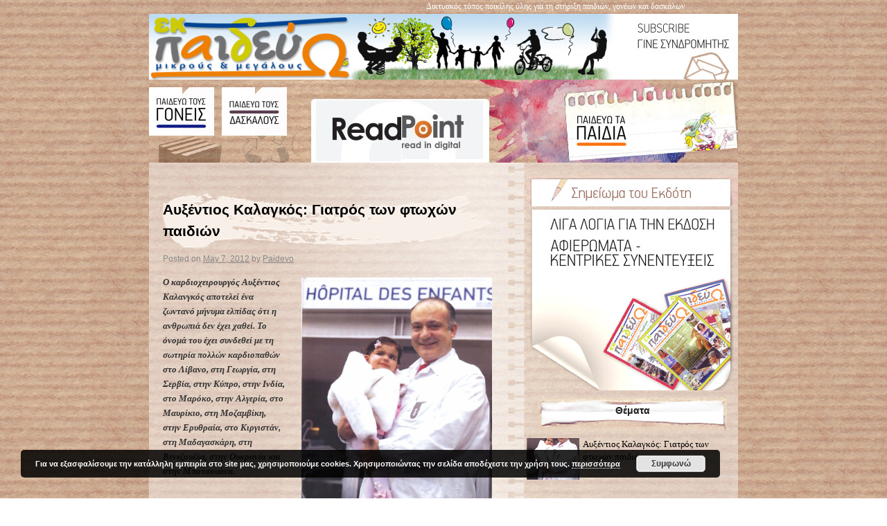

--- FILE ---
content_type: text/html; charset=UTF-8
request_url: https://www.paidevo.gr/?p=1877
body_size: 12608
content:
<!DOCTYPE html>
<html lang="en-US">
<head>
<meta charset="UTF-8" />
<title>Αυξέντιος Καλαγκός: Γιατρός των φτωχών παιδιών | paidevo.gr</title>

<link rel="stylesheet" href="https://www.paidevo.gr/wp-content/themes/Paidevo/style.css" type="text/css" media="screen" />
 

<link rel="pingback" href="https://www.paidevo.gr/xmlrpc.php" />
<link rel="alternate" type="application/rss+xml" title="paidevo.gr &raquo; Feed" href="https://www.paidevo.gr/?feed=rss2" />
<link rel="alternate" type="application/rss+xml" title="paidevo.gr &raquo; Comments Feed" href="https://www.paidevo.gr/?feed=comments-rss2" />
		<script type="text/javascript">
			window._wpemojiSettings = {"baseUrl":"https:\/\/s.w.org\/images\/core\/emoji\/72x72\/","ext":".png","source":{"concatemoji":"https:\/\/www.paidevo.gr\/wp-includes\/js\/wp-emoji-release.min.js?ver=4.4.34"}};
			!function(e,n,t){var a;function i(e){var t=n.createElement("canvas"),a=t.getContext&&t.getContext("2d"),i=String.fromCharCode;return!(!a||!a.fillText)&&(a.textBaseline="top",a.font="600 32px Arial","flag"===e?(a.fillText(i(55356,56806,55356,56826),0,0),3e3<t.toDataURL().length):"diversity"===e?(a.fillText(i(55356,57221),0,0),t=a.getImageData(16,16,1,1).data,a.fillText(i(55356,57221,55356,57343),0,0),(t=a.getImageData(16,16,1,1).data)[0],t[1],t[2],t[3],!0):("simple"===e?a.fillText(i(55357,56835),0,0):a.fillText(i(55356,57135),0,0),0!==a.getImageData(16,16,1,1).data[0]))}function o(e){var t=n.createElement("script");t.src=e,t.type="text/javascript",n.getElementsByTagName("head")[0].appendChild(t)}t.supports={simple:i("simple"),flag:i("flag"),unicode8:i("unicode8"),diversity:i("diversity")},t.DOMReady=!1,t.readyCallback=function(){t.DOMReady=!0},t.supports.simple&&t.supports.flag&&t.supports.unicode8&&t.supports.diversity||(a=function(){t.readyCallback()},n.addEventListener?(n.addEventListener("DOMContentLoaded",a,!1),e.addEventListener("load",a,!1)):(e.attachEvent("onload",a),n.attachEvent("onreadystatechange",function(){"complete"===n.readyState&&t.readyCallback()})),(a=t.source||{}).concatemoji?o(a.concatemoji):a.wpemoji&&a.twemoji&&(o(a.twemoji),o(a.wpemoji)))}(window,document,window._wpemojiSettings);
		</script>
		<style type="text/css">
img.wp-smiley,
img.emoji {
	display: inline !important;
	border: none !important;
	box-shadow: none !important;
	height: 1em !important;
	width: 1em !important;
	margin: 0 .07em !important;
	vertical-align: -0.1em !important;
	background: none !important;
	padding: 0 !important;
}
</style>
<link rel='stylesheet' id='rs-plugin-settings-css'  href='https://www.paidevo.gr/wp-content/plugins/revslider/public/assets/css/settings.css?ver=5.1' type='text/css' media='all' />
<style id='rs-plugin-settings-inline-css' type='text/css'>
#rs-demo-id {}
</style>
<link rel='stylesheet' id='upw_theme_standard-css'  href='https://www.paidevo.gr/wp-content/plugins/ultimate-posts-widget/css/upw-theme-standard.min.css?ver=4.4.34' type='text/css' media='all' />
<link rel='stylesheet' id='sccss_style-css'  href='https://www.paidevo.gr/?sccss=1&#038;ver=4.4.34' type='text/css' media='all' />
<link rel='stylesheet' id='tabbed-widgets-css'  href='https://www.paidevo.gr/wp-content/plugins/tabbed-widgets/css/tabbed-widgets.css?ver=4.4.34' type='text/css' media='all' />
<link rel='stylesheet' id='A2A_SHARE_SAVE-css'  href='https://www.paidevo.gr/wp-content/plugins/add-to-any/addtoany.min.css?ver=1.12' type='text/css' media='all' />
<link rel='stylesheet' id='wp-paginate-css'  href='https://www.paidevo.gr/wp-content/plugins/wp-paginate/wp-paginate.css?ver=1.3.1' type='text/css' media='screen' />
<!-- This site uses the Google Analytics by Yoast plugin v5.4.6 - Universal enabled - https://yoast.com/wordpress/plugins/google-analytics/ -->
<script type="text/javascript">
	(function(i,s,o,g,r,a,m){i['GoogleAnalyticsObject']=r;i[r]=i[r]||function(){
		(i[r].q=i[r].q||[]).push(arguments)},i[r].l=1*new Date();a=s.createElement(o),
		m=s.getElementsByTagName(o)[0];a.async=1;a.src=g;m.parentNode.insertBefore(a,m)
	})(window,document,'script','//www.google-analytics.com/analytics.js','__gaTracker');

	__gaTracker('create', 'UA-20481842-1', 'auto');
	__gaTracker('set', 'forceSSL', true);
	__gaTracker('send','pageview');

</script>
<!-- / Google Analytics by Yoast -->
<script type='text/javascript' src='https://www.paidevo.gr/wp-includes/js/jquery/jquery.js?ver=1.11.3'></script>
<script type='text/javascript' src='https://www.paidevo.gr/wp-includes/js/jquery/jquery-migrate.min.js?ver=1.2.1'></script>
<script type='text/javascript' src='https://www.paidevo.gr/wp-content/plugins/revslider/public/assets/js/jquery.themepunch.tools.min.js?ver=5.1'></script>
<script type='text/javascript' src='https://www.paidevo.gr/wp-content/plugins/revslider/public/assets/js/jquery.themepunch.revolution.min.js?ver=5.1'></script>
<link rel='https://api.w.org/' href='https://www.paidevo.gr/?rest_route=/' />
<link rel="EditURI" type="application/rsd+xml" title="RSD" href="https://www.paidevo.gr/xmlrpc.php?rsd" />
<link rel="wlwmanifest" type="application/wlwmanifest+xml" href="https://www.paidevo.gr/wp-includes/wlwmanifest.xml" /> 
<link rel='prev' title='Αλκίνοος Ιωαννίδης: We blame you! Ηλίθιε' href='https://www.paidevo.gr/?p=1855' />
<link rel='next' title='Tεύχος 26' href='https://www.paidevo.gr/?p=1871' />
<meta name="generator" content="WordPress 4.4.34" />
<link rel="canonical" href="https://www.paidevo.gr/?p=1877" />
<link rel='shortlink' href='https://www.paidevo.gr/?p=1877' />
<link rel="alternate" type="application/json+oembed" href="https://www.paidevo.gr/?rest_route=%2Foembed%2F1.0%2Fembed&#038;url=https%3A%2F%2Fwww.paidevo.gr%2F%3Fp%3D1877" />
<link rel="alternate" type="text/xml+oembed" href="https://www.paidevo.gr/?rest_route=%2Foembed%2F1.0%2Fembed&#038;url=https%3A%2F%2Fwww.paidevo.gr%2F%3Fp%3D1877&#038;format=xml" />

<script type="text/javascript"><!--
var a2a_config=a2a_config||{},wpa2a={done:false,html_done:false,script_ready:false,script_load:function(){var a=document.createElement('script'),s=document.getElementsByTagName('script')[0];a.type='text/javascript';a.async=true;a.src='https://static.addtoany.com/menu/page.js';s.parentNode.insertBefore(a,s);wpa2a.script_load=function(){};},script_onready:function(){wpa2a.script_ready=true;if(wpa2a.html_done)wpa2a.init();},init:function(){for(var i=0,el,target,targets=wpa2a.targets,length=targets.length;i<length;i++){el=document.getElementById('wpa2a_'+(i+1));target=targets[i];a2a_config.linkname=target.title;a2a_config.linkurl=target.url;if(el){a2a.init('page',{target:el});el.id='';}wpa2a.done=true;}wpa2a.targets=[];}};a2a_config.callbacks=a2a_config.callbacks||[];a2a_config.callbacks.push({ready:wpa2a.script_onready});a2a_config.templates=a2a_config.templates||{};
//--></script>
    <style type="text/css">
        .paypal_donation_button:before,
        .paypal_donation_button:after {
            content: " ";
            display: table;
        }
        .paypal_donation_button:after {
            clear: both;
        }
        .paypal_donation_button {
            max-width: 147px;
            max-width: 92px;
            margin: 0 auto;
            padding: 0;
            display: block;
        }
    </style>
    
		<script type="text/javascript">
		/**
		 * Load content in to
		 * Random Post Box Plugin
		 */
		 function rpb_update() {
			var $j = jQuery.noConflict();
			$j('#random-post-box').fadeOut(500, function() {
				$j('#random-post-box').load('https://www.paidevo.gr/wp-content/plugins/random-post-box/random-post-box-load.php?_wpnonce=db1c021f2f', function () {
					$j('#random-post-box').fadeIn(2000);
				});
			});
		 }
		 setInterval(rpb_update, 6000);
		 window.onload = rpb_update;
		 </script><meta name="generator" content="Powered by Slider Revolution 5.1 - responsive, Mobile-Friendly Slider Plugin for WordPress with comfortable drag and drop interface." />
</head>

<body class="single single-post postid-1877 single-format-standard">
<div id="wrapper" class="hfeed">
	<div id="header">
  <div id="masthead">
			<div id="branding" role="banner">
								<div id="site-title">
					<span>
						<a href="https://www.paidevo.gr/" title="paidevo.gr" rel="home">paidevo.gr</a>
					</span>
				</div>
			  <div id="site-description">Δικτυακός τόπος ποικίλης ύλης για τη στήριξη παιδιών, γονέων και δασκάλων</div>
				<div id="syndromitis"><a href="https://www.paidevo.gr/?page_id=695"class="rolloversyn" ><span class="displace"></a></div>
					<a href="https://www.paidevo.gr">
											<img src="https://www.paidevo.gr/wp-content/uploads/2018/10/header_home.jpg" width="850" height="95" alt="" />
										</a>
			</div><!-- #branding -->
<div id="logo">
	<div class="left">
		<div class="menuone"><a href="https://www.paidevo.gr/parents"class="rollover" ></a></div>
		<div class="menutwo"><a href="https://www.paidevo.gr/teachers"class="rollover1" ></a></div>
    </div>
    <div class="right"><a href="https://www.paidevo.gr/kids" class="rollover2"></a></div>
    <div class="mid">
		<div class="adone"><a href="https://www.readpoint.com"><img width="123" height="88" src='https://www.paidevo.gr/wp-content/uploads/2015/11/ReadPoint_logo245x90-a.jpg' alt='' title='ReadPoint_logo245x90-a' /></a></div>
		<div class="adtwo"><a href="https://readpoint.com"><img width="117" height="85" src='https://www.paidevo.gr/wp-content/uploads/2015/11/ReadPoint_logo245x90-b.jpg' alt='' title='ReadPoint_logo245x90-b' /></a></div>
    </div>
</div>
			<!-- #access -->
	  </div><!-- #masthead -->
	</div><!-- #header -->

<div id="backbot">
	<div id="main">
    
		<div id="container">
			<div id="content" role="main">


				<div id="nav-above" class="navigation">
					<div class="nav-previous"><a href="https://www.paidevo.gr/?p=1855" rel="prev"><span class="meta-nav">&larr;</span> Αλκίνοος Ιωαννίδης: We blame you! Ηλίθιε</a></div>
					<div class="nav-next"><a href="https://www.paidevo.gr/?p=1871" rel="next">Tεύχος 26 <span class="meta-nav">&rarr;</span></a></div>
				</div><!-- #nav-above -->

				<div id="post-1877" class="post-1877 post type-post status-publish format-standard has-post-thumbnail hentry category-136">
					<h1 class="entry-title">Αυξέντιος Καλαγκός: Γιατρός των φτωχών παιδιών</h1>

					<div class="entry-meta">
						<span class="meta-prep meta-prep-author">Posted on</span> <a href="https://www.paidevo.gr/?p=1877" title="12:47" rel="bookmark"><span class="entry-date">May 7, 2012</span></a> <span class="meta-sep">by</span> <span class="author vcard"><a class="url fn n" href="https://www.paidevo.gr/?author=4" title="View all posts by Paidevo">Paidevo</a></span>					</div><!-- .entry-meta -->

					<div class="entry-content">
						<p><strong><em><a href="http://www.paidevo.gr/wp-content/uploads/2012/05/Kalagos-1.jpg"><img class="alignright size-full wp-image-1878" title="" src="http://www.paidevo.gr/wp-content/uploads/2012/05/Kalagos-1.jpg" alt="" width="275" height="325" /></a>Ο καρδιοχειρουργός Αυξέντιος Καλανγκός αποτελεί ένα ζωντανό μήνυμα ελπίδας ότι η ανθρωπιά δεν έχει χαθεί. Το όνομά του έχει συνδεθεί με τη σωτηρία πολλών καρδιοπαθών στο Λίβανο, στη Γεωργία, στη Σερβία, στην Κύπρο, στην Ινδία, στο Μαρόκο, στην Αλγερία, στο Μαυρίκιο, στη Μοζαμβίκη, στην Ερυθραία, στο Κιργιστάν, στη Μαδαγασκάρη, στη Βενεζουέλα, στην Ουκρανία και στην Μποτσουάνα.</em></strong></p>
<p><strong><em>Ο Έλληνας καρδιοχειρουργός Αυξέντιος Καλανγκός δεν απέκτησε τυχαία τον τίτλο του «γιατρού των φτωχών παιδιών». Μαζί με την ομάδα του δεν κάνει τίποτα άλλο από το να χειρουργεί καθημερινά δωρεάν όλα τα παιδιά στις φτωχές συνοικίες του κόσμου, μόνο και μόνο για να ξαναδεί το χαμόγελο στα χείλη τους.</em></strong></p>
<p><strong><em>Είναι δε κάτοχος της πρωτοποριακής ευρεσιτεχνίας «Kalangos Ring», που τοποθετείται στην παιδική καρδιά για την επιδιόρθωση της μιτροειδούς βαλβίδας.</em></strong></p>
<p><strong><em>Είναι ιδρυτής του φιλανθρωπικού οργανισμού «Coeurs pour tous» («Καρδιές για όλους»), ενός ελβετικού οργανισμού που τον Ιούνιο του 1998 αναδιαμορφώθηκε σε φιλανθρωπικό ίδρυμα, με σκοπούς:</em></strong></p>
<p><strong><em>1. Να χειρουργούνται δωρεάν άπορα παιδιά στις χώρες κυρίως του Τρίτου Κόσμου,</em></strong></p>
<p><strong><em>2. Να δημιουργείται νοσηλευτική υποδομή και</em></strong></p>
<p><strong><em>3. Να εκπαιδεύεται στην καρδιοχειρουργική μια μεγάλη ομάδα από το ιατρικό δυναμικό κάθε χώρας.</em></strong></p>
<p><strong><em>Τα τελευταία χρόνια έχει δώσει ζωή σε 12.000 παιδιά σε ολόκληρο τον κόσμο.</em></strong></p>
<p><strong><em>Μαθητής του Αλέν Καρπεντιέ και του Μαγκντί Γιακούμπ, με τον οποίο στη συνέχεια συνεργάστηκε στενά, ο Αυξέντιος Καλανγκός κατέχει διευθυντική θέση στην Καρδιοχειρουργική Κλινική του Πανεπιστημιακού Νοσοκομείου της Γενεύης.</em></strong></p>
<p><strong><em>Αποφοίτησε το 1984, σε ηλικία 23 ετών, από την Αμερικανική Ιατρική Σχολή της Κωνσταντινούπολης, ειδικεύτηκε στη χειρουργική στο Λονδίνο και στη συνέχεια αφιέρωσε πέντε επιπλέον χρόνια σπουδών προκειμένου να αφοσιωθεί στην καρδιοχειρουργική παιδιών και νεογνών στο Παρίσι και στις ΗΠΑ, για να γίνει τελικά τακτικός καθηγητής στο Πανεπιστήμιο της Γενεύης, στα 40 του.</em></strong></p>
<p><strong><em>Έχασε την μητέρα του σε ηλικία μόλις 10 ετών. Ο πρώτος άνθρωπος που του έδειξε το δρόμο της φιλανθρωπίας ήταν όπως αποκαλύπτει ο ίδιος ο πατέρας του, κορυφαίος παθολόγος  αρχίατρος του παιδικού νοσοκομείου Μπαλουκλί στην Κωνσταντινούπολη. Ακολούθησε κατά γράμμα τα λόγια του, να μην έχει ως σκοπό τη ζωή του τα χρήματα αλλά τα έργα.</em></strong></p>
<p><strong><em>Παρά το γεγονός ότι έχει βραβευτεί δεκάδες φορές από διεθνείς οργανισμούς και ιδρύματα, όπως ο ίδιος λέει, δεν έχει αλλάξει ούτε στο ελάχιστο τις συνήθειές του και το χαρακτήρα του: «Σας λέω μετά λόγου γνώσεως πως όλα αυτά τα χρόνια όσο ακριβώς προχώρησα σε επιστημονικό και σε φιλανθρωπικό επίπεδο, άλλο τόσο προσπαθώ να είμαι ταπεινός, και αυτό είναι το μεγαλύτερο ιδανικό στη ζωή».</em></strong></p>
<h2><strong>Αυξέντιος Καλανγκός : Προσφέρει ζωή με μοναδική αμοιβή ένα παιδικό χαμόγελο</strong></h2>
<p><strong><a href="http://www.paidevo.gr/wp-content/uploads/2012/05/Kalagos-2a.jpg"><img class="aligncenter size-full wp-image-1880" title="" src="http://www.paidevo.gr/wp-content/uploads/2012/05/Kalagos-2a.jpg" alt="" width="472" height="416" srcset="https://www.paidevo.gr/wp-content/uploads/2012/05/Kalagos-2a-300x264.jpg 300w, https://www.paidevo.gr/wp-content/uploads/2012/05/Kalagos-2a.jpg 472w" sizes="(max-width: 472px) 100vw, 472px" /></a>Ο καταξιωμένος διεθνώς Έλληνας παιδοκαρδιοχειρούργος που πρόσφερε ζωή σε πάνω από 12 χιλιάδες αδύναμα παιδιά σε όλο τον κόσμο μοιράζεται τη βιωματική του δράση με τους αναγνώστες του «Εκ-Παιδεύω»</strong></p>
<p><strong><em>Εκ-Παιδεύω: Κύριε καθηγητά μιλήστε μας λίγο για το παιδικό σας όνειρο, για το ταξίδι της παιδικής σας φαντασίας.</em></strong></p>
<p><strong>Αυξέντιος Καλανγκός</strong>: Το παιδικό μου όνειρο το ανακάλυψα ένα πρωί του Δεκεμβρίου του 1967, σε ηλικία 7 ετών, όταν διάβασα στην πρώτη σελίδα της εφημερίδας  για την πρώτη μεταμόσχευση του Κρίστιαν Μπάρμαν. Αυτό το συγκεκριμένο γεγονός με οδήγησε στον προορισμό της ζωής μου, ο οποίος είναι η ιατρική φροντίδα που έχουν ανάγκη οι άνθρωποι.</p>
<p><strong><em>Εκ-Παιδεύω: Έχετε εγκάρδιους φίλους &#8211; παιδιά ακόμα και στις πιο απόμακρες και παραμελημένες περιοχές του πλανήτη στην Ερυθραία, την Γεωργία, τη Μοζαµβίκη, τη Μαδαγασκάρη, το Μαρόκο, τις Ινδίες, το Κιργιστάν, το Βιετνάμ&#8230; Γιατί βάλατε στις προτεραιότητες δράσης σας αυτές τις περιοχές;</em></strong></p>
<p><strong>Αυξέντιος Καλανγκός</strong>: Έχω πολλούς εγκάρδιους φίλους σε αυτές τις περιοχές του κόσμου, οι οποίοι με βοήθησαν να πραγματοποιήσω την ανθρωπιστική ιατρική στις αναπτυσσόμενες χώρες και να δίνω ζωή σε άρρωστα παιδιά, με τους οποίους μοιράζομαι τις ίδιες αρχές και τα ίδια ιδανικά. Όλα τα παιδιά που χειρούργησα, τα βλέπω τακτικά στις φιλανθρωπικές αποστολές μου. Διάλεξα αυτές τις περιοχές γιατί ο παιδικός πληθυσμός δεν έχει καμία πρόσβαση στην ιατρική φροντίδα.</p>
<p><strong><em>Εκ-Παιδεύω: Στην περίπτωσή σας μοιάζει το ακατόρθωτο, το αδύνατο να γίνεται δυνατό: Καρδιές παιδιών καταδικασμένες σε γρήγορο και αιφνίδιο θάνατο, αλλάζουν ρότα και βαδίζουν στη ζωή. Πραγματοποιούνται επεμβάσεις εκεί που οι οικογένειες των παιδιών είναι ανήμπορες να τις  υποστηρίξουν γιατί είναι εξαθλιωμένες. Επεμβάσεις πολύωρες και κοπιαστικές, με μεγάλο ρίσκο, μετωπική αναμέτρηση με τον θάνατο. Γιατρέ, ποιο είναι το μυστικό σας; Πώς τα καταφέρνετε;</em></strong></p>
<p><strong>Αυξέντιος Καλανγκός</strong>: Το μυστικό μου είναι η πίστη στον Θεό, το να είμαι πιστός στις αρχές μου ως το τέλος της ζωής μου. Γι’ αυτό η φιλανθρωπία είναι βίωμά μου.</p>
<p><strong><em>Εκ-Παιδεύω: Συγγενείς καρδιοπάθειες. Πόσο διαδεδομένες είναι, τι κινδύνους περιέχουν και πόσο η σημερινή επιστήμη διαθέτει τα μέσα για την αντιμετώπισή τους;</em></strong></p>
<p><strong>Αυξέντιος Καλανγκός</strong>: Η επίπτωση των συγγενών καρδιοπαθειών αφορά περίπου μεταξύ 8 έως 12 άτομα ανά 1000 γεννήσεις. Το 80% αυτών των καρδιοπαθειών διορθώνονται, επιτρέποντας στα παιδιά να ζήσουν μια φυσιολογική ζωή. Για τα υπόλοιπα παιδιά ωστόσο, η παιδοκαρδιοχειρουργική επέμβαση βελτιώνει απλώς τα συμπτώματα για μια ορισμένη περίοδο της ζωής τους.</p>
<p><strong><em>Εκ-Παιδεύω: Μιλήστε μας για το επιστημονικό σας έργο και ιδιαίτερα για το «Kalangos Ring», το πρωτοποριακό σας δημιούργημα, το  «δαχτυλίδι», που τοποθετείται στην παιδική καρδιά, επιδιορθώνοντας τις βλάβες της µιτροειδούς βαλβίδας.</em></strong></p>
<p><strong>Αυξέντιος Καλανγκός</strong>: Ο δακτύλιος «Καλανγκός» εισάγεται μέσα στον μιτροειδή δακτύλιο, όπου και σταδιακά λειώνει μέσα στους πρώτους 6 μήνες, αφήνοντας στη θέση του ένα περιφερειακό τοίχωμα, που ανάλογα με την ηλικία του παιδιού μεγαλώνει, με αποτέλεσμα να μην χρειάζεται να υποστεί μια άλλη επέμβαση. Αυτός ο δακτύλιος επιτρέπει επιπλέον, τα παιδιά να αποφεύγουν τα αντιπηκτικά.</p>
<p><strong><em>Εκ-Παιδεύω: Πόσα παιδιά έχετε βοηθήσει μέχρι σήμερα; Από πού αντλείτε δύναμη; Τι είναι αυτό που σας ανταμείβει και τι πιθανόν σας απογοητεύει στην πολύχρονη αυτή σας προσπάθεια;</em></strong></p>
<p><strong>Αυξέντιος Καλανγκός</strong>: Έχω ξεπεράσει τα <strong>12.000</strong> παιδιά. Η δύναμή μου προέρχεται από την πίστη μου και αυτό που με ανταμείβει είναι το χαμόγελο των παιδιών που έχω σώσει και η ευγνωμοσύνη που μου εκφράζουν. Αυτό που με απογοητεύει είναι το γεγονός που δεν έχω την δυνατότητα να εξυπηρετήσω όλα τα <strong>6.000.000</strong> παιδιά που περιμένουν ιατρικές φροντίδες και καρδιακή επέμβαση.</p>
<p><strong><em>Εκ-Παιδεύω: Ποιοι είναι οι στόχοι της Ένωσης «Coeurs pour tous» («Καρδιές για όλους») που δημιουργήσατε πριν περίπου από 15 χρόνια και πως θα μπορούσε κάποιος να υποστηρίξει το έργο σας;</em></strong></p>
<p><strong>Αυξέντιος Καλανγκός</strong>: Η ένωση «<strong>Coeurs pour tous</strong>» («<strong>Καρδιές για όλους</strong>») ιδρύθηκε το 1998. Οι στόχοι της είναι η εκπαίδευση του τοπικού ιατρικού και παραϊατρικού προσωπικού, η ιατρική φροντίδα στα παιδιά που πάσχουν από συγγενείς καρδιοπάθειες και η ίδρυση καρδιολογικών ινστιτούτων σε αναπτυσσόμενες χώρες. Για τις δωρεές τους οι ενδιαφερόμενοι μπορούν να καταθέσουν χρήματα στον λογαριασμό:</p>
<p><strong>“</strong><strong>Coeurs</strong><strong> </strong><strong>pour</strong><strong> </strong><strong>tous</strong><strong>” Banque cantonale de Genève IBAN : CH32 0078 8000 0503 0260 5  Swift : BCGECHGGXXX</strong></p>
<p><strong><em>Εκ-Παιδεύω: Ποια είναι τα επόμενα σχέδια για την κλιμάκωση των προσπαθειών σας;</em></strong></p>
<p><strong>Αυξέντιος Καλανγκός</strong>: Τα επόμενα σχέδια είναι να αποκτήσουμε την επέκταση της ιατρικής φροντίδας σε περισσότερα άρρωστα παιδιά.</p>
<p><strong><em>Εκ-Παιδεύω:Τι μήνυμα θα θέλατε να στείλετε στα παιδιά, τους γονείς και τους δασκάλους τους, τους αναγνώστες του «Εκ-Παιδεύω» σε Ελλάδα και Κύπρο, αλλά και στις κοινότητες της ελληνικής ομογένειας σε ολόκληρο τον κόσμο;</em></strong></p>
<p><strong>Αυξέντιος Καλανγκός</strong>: Το μήνυμά μου είναι, ότι ο καθένας πρέπει να αφουγκράζεται τον πόνο των ανθρώπων και ειδικά αυτών που ζούνε στη φτώχεια και την ανάγκη.</p>
<div class="addtoany_share_save_container addtoany_content_bottom"><div class="a2a_kit addtoany_list a2a_target" id="wpa2a_1"><a class="a2a_dd addtoany_share_save" href="https://www.addtoany.com/share"><img src="http://www.paidevo.gr/wp-content/uploads/2018/10/share.jpg" alt="Share"/></a>
<script type="text/javascript"><!--
if(wpa2a)wpa2a.script_load();
//--></script>
</div></div>											</div><!-- .entry-content -->


					<div class="entry-utility">
						This entry was posted in <a href="https://www.paidevo.gr/?cat=136" rel="category">ΚΕΝΤΡΙΚΑ ΘΕΜΑΤΑ</a>. Bookmark the <a href="https://www.paidevo.gr/?p=1877" title="Permalink to Αυξέντιος Καλαγκός: Γιατρός των φτωχών παιδιών" rel="bookmark">permalink</a>.											</div><!-- .entry-utility -->
				</div><!-- #post-## -->

				<div id="nav-below" class="navigation">
					<div class="nav-previous"><a href="https://www.paidevo.gr/?p=1855" rel="prev"><span class="meta-nav">&larr;</span> Αλκίνοος Ιωαννίδης: We blame you! Ηλίθιε</a></div>
					<div class="nav-next"><a href="https://www.paidevo.gr/?p=1871" rel="next">Tεύχος 26 <span class="meta-nav">&rarr;</span></a></div>
				</div><!-- #nav-below -->

				<br />
<b>Warning</b>:  count(): Parameter must be an array or an object that implements Countable in <b>/var/www/vhosts/paidevo.gr/httpdocs/wp-includes/class-wp-comment-query.php</b> on line <b>399</b><br />


			</div><!-- #content -->
		</div><!-- #container -->

		<div id="primary" class="widget-area" role="complementary">
			<ul class="xoxo">
      
           			</ul>
		</div><!-- #primary .widget-area -->
	<div id="menuhome" class="widget-area" role="complementary">
			<ul class="xoxo">
            <a href="https://www.paidevo.gr/?page_id=1434"><img src="https://www.paidevo.gr/wp-content/themes/Paidevo/images/top_close.jpg" height="45" /></a>
            <a href="?page_id=692"class="rollovermenu" ><span class="displace"></a>
            <a href="?cat=136" class="rollovermenu1" ><span class="displace"></a>
            <img src="https://www.paidevo.gr/wp-content/themes/Paidevo/images/bottom_close.jpg" alt="" hspace="0" vspace="0" border="0" align="bottom" />
</ul>
		</div><!-- #ouou .monimo-area -->	

		<div id="secondary" class="widget-area" role="complementary">
			<ul class="xoxo">
				<li id="sticky-posts-2" class="widget-container widget_ultimate_posts"><h3 class="widget-title">Θέματα</h3>

<div class="upw-posts hfeed">

  
      
        
        <article class="active post-1877 post type-post status-publish format-standard has-post-thumbnail hentry category-136">

          <header>

                          <div class="entry-image">
                <a href="https://www.paidevo.gr/?p=1877" rel="bookmark">
                  <img width="275" height="299" src="https://www.paidevo.gr/wp-content/uploads/2012/05/Kalagos-1-275x299.jpg" class="attachment-thumbnail size-thumbnail wp-post-image" alt="Kalagos-1" />                </a>
              </div>
            
                          <h4 class="entry-title">
                <a href="https://www.paidevo.gr/?p=1877" rel="bookmark">
                  Αυξέντιος Καλαγκός: Γιατρός των φτωχών παιδιών                </a>
              </h4>
            
            
          </header>

          
          <footer>

            
            
            
          </footer>

        </article>

      
        
        <article class="post-1821 post type-post status-publish format-standard has-post-thumbnail hentry category-136">

          <header>

                          <div class="entry-image">
                <a href="https://www.paidevo.gr/?p=1821" rel="bookmark">
                  <img width="177" height="243" src="https://www.paidevo.gr/wp-content/uploads/2012/02/L031.jpg" class="attachment-thumbnail size-thumbnail wp-post-image" alt="L031" />                </a>
              </div>
            
                          <h4 class="entry-title">
                <a href="https://www.paidevo.gr/?p=1821" rel="bookmark">
                  Μάνος Λοϊζος &#8211; ο μελωδός                </a>
              </h4>
            
            
          </header>

          
          <footer>

            
            
            
          </footer>

        </article>

      
        
        <article class="post-1727 post type-post status-publish format-standard has-post-thumbnail hentry category-136">

          <header>

                          <div class="entry-image">
                <a href="https://www.paidevo.gr/?p=1727" rel="bookmark">
                  <img width="259" height="299" src="https://www.paidevo.gr/wp-content/uploads/2011/10/krimizis-atlas-259x299.jpg" class="attachment-thumbnail size-thumbnail wp-post-image" alt="krimizis-atlas" />                </a>
              </div>
            
                          <h4 class="entry-title">
                <a href="https://www.paidevo.gr/?p=1727" rel="bookmark">
                  Σταμάτης Κριμιζής: &#8221; Η ανθρώπινη δραστηριότητα ευθύνεται για την κλιματική αλλαγή&#8221;                </a>
              </h4>
            
            
          </header>

          
          <footer>

            
            
            
          </footer>

        </article>

      
        
        <article class="post-1658 post type-post status-publish format-standard has-post-thumbnail hentry category-136">

          <header>

                          <div class="entry-image">
                <a href="https://www.paidevo.gr/?p=1658" rel="bookmark">
                  <img width="305" height="299" src="https://www.paidevo.gr/wp-content/uploads/2011/06/elit3-305x299.jpg" class="attachment-thumbnail size-thumbnail wp-post-image" alt="elit3" />                </a>
              </div>
            
                          <h4 class="entry-title">
                <a href="https://www.paidevo.gr/?p=1658" rel="bookmark">
                  Οδυσσέας Ελύτης &#8211; φωτεινός και διαφανής                </a>
              </h4>
            
            
          </header>

          
          <footer>

            
            
            
          </footer>

        </article>

      
        
        <article class="post-1527 post type-post status-publish format-standard has-post-thumbnail hentry category-136">

          <header>

                          <div class="entry-image">
                <a href="https://www.paidevo.gr/?p=1527" rel="bookmark">
                  <img width="305" height="299" src="https://www.paidevo.gr/wp-content/uploads/2011/03/l1-305x299.jpg" class="attachment-thumbnail size-thumbnail wp-post-image" alt="l[1]" />                </a>
              </div>
            
                          <h4 class="entry-title">
                <a href="https://www.paidevo.gr/?p=1527" rel="bookmark">
                  Νίκος Ξυλούρης &#8211; ο Αρχάγγελος της Κρήτης                </a>
              </h4>
            
            
          </header>

          
          <footer>

            
            
            
          </footer>

        </article>

      
  
</div>

</li><li id="categories-4" class="widget-container widget_categories"><h3 class="widget-title">Κατηγορίες</h3>		<ul>
	<li class="cat-item cat-item-1"><a href="https://www.paidevo.gr/?cat=1" >Uncategorized</a> (26)
</li>
	<li class="cat-item cat-item-133"><a href="https://www.paidevo.gr/?cat=133" title="Oι ειδησούλες μας ...">ΕΙΔΗΣΟΥΛΕΣ</a> (3,613)
</li>
	<li class="cat-item cat-item-134"><a href="https://www.paidevo.gr/?cat=134" >ΘΕΡΜΕΣ ΕΥΧΕΣ ΑΠΟ&#8230; ΖΕΣΤΟΥΣ ΑΝΘΡΩΠΟΥΣ</a> (125)
</li>
	<li class="cat-item cat-item-136"><a href="https://www.paidevo.gr/?cat=136" >ΚΕΝΤΡΙΚΑ ΘΕΜΑΤΑ</a> (18)
</li>
	<li class="cat-item cat-item-139"><a href="https://www.paidevo.gr/?cat=139" >Σημείωμα του εκδότη</a> (4)
</li>
	<li class="cat-item cat-item-138"><a href="https://www.paidevo.gr/?cat=138" >ΤΕΥΧΗ</a> (6)
</li>
		</ul>
</li><li class="widget-container advads-widget"><h3 class="widget-title">Arla</h3><a href="http://www.lurpak.gr"><img width="300" height="250" src='https://www.paidevo.gr/wp-content/uploads/2020/05/300x250_meatballs.gif' alt='Arla' title='300x250_meatballs' /></a></li><li class="widget-container advads-widget"><h3 class="widget-title">Menarini</h3><a href="http://www.sustenium.gr/44/Sustenium-Immuno-Junior/"><img width="300" height="250" src='https://www.paidevo.gr/wp-content/uploads/2019/03/SUSTENIUM_IMMUNO_300x250.jpg' alt='' title='SUSTENIUM_IMMUNO_300x250' /></a></li><li class="widget-container advads-widget"><h3 class="widget-title">Dodoni</h3><a href="https://www.dodoni.eu"><img width="300" height="250" src='https://www.paidevo.gr/wp-content/uploads/2018/10/dodoni300x250-baner.gif' alt='' title='dodoni300x250-baner' /></a></li><li class="widget-container advads-widget"><h3 class="widget-title">Sponsored Links</h3><a href="http://www.readpoint.com/paidomaties.aspx"><img width="300" height="250" src='https://www.paidevo.gr/wp-content/uploads/2014/12/banner_paidomaties1.jpg' alt='' title='banner_paidomaties' /></a></li><li id="linkcat-2" class="widget-container widget_links"><h3 class="widget-title">Σύνδεσμοι</h3>
	<ul class='xoxo blogroll'>
<li><a href="http://www.planetinteractive.gr/" title="Planet Interactive" target="_blank">Planet Interactive SA</a></li>
<li><a href="http://www.spirosxenos.com/" title="Spiros Xenos 3d artist / Designer online portfolio" target="_blank">Spiros Xenos Portfolio</a></li>

	</ul>
</li>
<li id="text-5" class="widget-container widget_text"><h3 class="widget-title">Donate</h3>			<div class="textwidget"><form  target="_blank" action="https://www.paypal.com/cgi-bin/webscr" method="post">
    			<div class="paypal_donation_button">
			        <input type="hidden" name="cmd" value="_donations">
                                <input type="hidden" name="bn" value="mbjtechnolabs_SP">
			        <input type="hidden" name="business" value="test@example.com">
			        <input type="hidden" name="rm" value="0">
			        <input type="hidden" name="currency_code" value="EUR">
			        <input type="image" src="https://www.paypal.com/en_US/i/btn/btn_donate_LG.gif" name="submit" alt="PayPal - The safer, easier way to pay online.">
			        <img alt="" src="https://www.paypal.com/en_US/i/scr/pixel.gif" width="1" height="1">
			    </div>
			</form></div>
		</li>			</ul>
		</div><!-- #secondary .widget-area -->

	</div><!-- #main -->

	<div id="footer" role="contentinfo">
		<div id="colophon">



			<div id="footer-widget-area" role="complementary">

				<div id="first" class="widget-area">
					<ul class="xoxo">
						<li id="text-6" class="widget-container widget_text">			<div class="textwidget">Διαβάστε επίσης</div>
		</li><li id="advancedrandomposts-4" class="widget-container widget_advancedrandomposts"><h3 class="widget-title">Random Posts</h3><ul class="advanced-random-posts"><li><a href="https://www.paidevo.gr/?p=1102" title="Παναγιώτης Γιαννάκης: «Σημασία έχει το ταξίδι...»" ><img src="http://www.paidevo.gr/wp-content/uploads/2010/12/giannakis81.jpg" title="Παναγιώτης Γιαννάκης: «Σημασία έχει το ταξίδι...»" class="random-posts-thumb"  />Παναγιώτης Γιαννάκης: «Σημασία έχει το ταξίδι...»</a></li>
<li><a href="https://www.paidevo.gr/?p=1298" title="Γιάννης Τσαρούχης: Έλληνας ζωγράφος ερευνητής με μεγάλη περιέργεια" ><img src="http://www.paidevo.gr/wp-content/uploads/2010/12/tsarouxis1a.jpg" title="Γιάννης Τσαρούχης: Έλληνας ζωγράφος ερευνητής με μεγάλη περιέργεια" class="random-posts-thumb"  />Γιάννης Τσαρούχης: Έλληνας ζωγράφος ερευνητής με μεγάλη περιέργεια</a></li>
<li><a href="https://www.paidevo.gr/?p=1527" title="Νίκος Ξυλούρης - ο Αρχάγγελος της Κρήτης" ><img src="http://www.paidevo.gr/wp-content/uploads/2011/03/xilouris-foto-orizontia-1.jpg" title="Νίκος Ξυλούρης - ο Αρχάγγελος της Κρήτης" class="random-posts-thumb"  />Νίκος Ξυλούρης - ο Αρχάγγελος της Κρήτης</a></li>
<li><a href="https://www.paidevo.gr/?p=1658" title="Οδυσσέας Ελύτης - φωτεινός και διαφανής" ><img src="http://www.paidevo.gr/wp-content/uploads/2011/06/elit3.jpg" title="Οδυσσέας Ελύτης - φωτεινός και διαφανής" class="random-posts-thumb"  />Οδυσσέας Ελύτης - φωτεινός και διαφανής</a></li>
<li><a href="https://www.paidevo.gr/?p=1277" title="Θόδωρος Αγγελόπουλος: «Η παιδεία έχει ανάγκη τον καλό κινηματογράφο»" ><img src="http://www.paidevo.gr/wp-content/uploads/2010/12/agelopoulos-kaliteri-1.jpg" title="Θόδωρος Αγγελόπουλος: «Η παιδεία έχει ανάγκη τον καλό κινηματογράφο»" class="random-posts-thumb"  />Θόδωρος Αγγελόπουλος: «Η παιδεία έχει ανάγκη τον καλό κινηματογράφο»</a></li>
</ul></li>					</ul>
				</div><!-- #first .widget-area -->

				<div id="second" class="widget-area">
					<ul class="xoxo">
						<li id="text-3" class="widget-container widget_text">			<div class="textwidget">&nbsp;</div>
		</li><li id="advancedrandomposts-5" class="widget-container widget_advancedrandomposts"><h3 class="widget-title">Random Posts</h3><ul class="advanced-random-posts"><li><a href="https://www.paidevo.gr/?p=1780" title="Δημήτρης Καραμπέτσης - ηθοποιός" >Δημήτρης Καραμπέτσης - ηθοποιός</a></li>
<li><a href="https://www.paidevo.gr/?p=1017" title="Λιζέτα Καλημέρη" >Λιζέτα Καλημέρη</a></li>
<li><a href="https://www.paidevo.gr/?p=1050" title="Κώστας Χατζής" >Κώστας Χατζής</a></li>
<li><a href="https://www.paidevo.gr/?p=869" title="Αργυρώ Κοκορέλη" >Αργυρώ Κοκορέλη</a></li>
<li><a href="https://www.paidevo.gr/?p=907" title="Δόμνα Σαμίου" >Δόμνα Σαμίου</a></li>
</ul></li>					</ul>
				</div><!-- #second .widget-area -->

				<div id="third" class="widget-area">
					<ul class="xoxo">
						<li id="text-2" class="widget-container widget_text">			<div class="textwidget"><p>www.Paidevo.gr<br />
Εκδότης: Γιάννης Σαράντης<br />
Ταχ. Διεύθυνση:Τύρφης 17, τ.κ.: 163 45 Ηλιούπολη, Αθήνα<br />
Τηλ.: 210 9608988, Fax: 210 9609558<br />
e-mail: paidevo@otenet.gr, info@paidevo.gr</p>
</div>
		</li>					</ul>
				</div><!-- #third .widget-area -->


			</div><!-- #footer-widget-area -->

			<div id="site-info">
				<a href="https://www.paidevo.gr/" title="paidevo.gr" rel="home">
					paidevo.gr				</a>
			</div><!-- #site-info -->

			<div id="site-generator">
								<a href="http://wordpress.org/"
						title="Semantic Personal Publishing Platform" rel="generator">
					Proudly powered by WordPress.				</a>
				Copyright 2010-2026 Paidevo.gr | 
				<a href="http://www.planetinteractive.gr">Powered by Planet Interactive S.A.</a> |
				<a href="http://www.spirosxenos.com">d&d by: spiros xenos</a>

			</div><!-- #site-generator -->

		</div><!-- #colophon -->
	</div><!-- #footer -->

</div><!-- #wrapper -->


<script type="text/javascript"><!--
wpa2a.targets=[
{title:"\u0391\u03c5\u03be\u03ad\u03bd\u03c4\u03b9\u03bf\u03c2 \u039a\u03b1\u03bb\u03b1\u03b3\u03ba\u03cc\u03c2: \u0393\u03b9\u03b1\u03c4\u03c1\u03cc\u03c2 \u03c4\u03c9\u03bd \u03c6\u03c4\u03c9\u03c7\u03ce\u03bd \u03c0\u03b1\u03b9\u03b4\u03b9\u03ce\u03bd",url:"https://www.paidevo.gr/?p=1877"}];
wpa2a.html_done=true;if(wpa2a.script_ready&&!wpa2a.done)wpa2a.init();wpa2a.script_load();
//--></script>
<script type="text/javascript">var $rotateoptions = new Array();
</script>
<script type="text/javascript" src="https://www.paidevo.gr/wp-content/plugins/tabbed-widgets/js/init-plugin.js"></script>
<link rel='stylesheet' id='basecss-css'  href='https://www.paidevo.gr/wp-content/plugins/eu-cookie-law/css/style.css?ver=4.4.34' type='text/css' media='all' />
<script type='text/javascript' src='https://www.paidevo.gr/wp-includes/js/jquery/ui/core.min.js?ver=1.11.4'></script>
<script type='text/javascript' src='https://www.paidevo.gr/wp-includes/js/jquery/ui/widget.min.js?ver=1.11.4'></script>
<script type='text/javascript' src='https://www.paidevo.gr/wp-includes/js/jquery/ui/accordion.min.js?ver=1.11.4'></script>
<script type='text/javascript' src='https://www.paidevo.gr/wp-content/plugins/tabbed-widgets/js/jquery-cookie.min.js?ver=4.4.34'></script>
<script type='text/javascript' src='https://www.paidevo.gr/wp-includes/js/wp-embed.min.js?ver=4.4.34'></script>
<script type='text/javascript'>
/* <![CDATA[ */
var eucookielaw_data = {"euCookieSet":null,"autoBlock":"0","expireTimer":"30","scrollConsent":"0","networkShareURL":"domain=www.paidevo.gr; ","isCookiePage":"","isRefererWebsite":"","deleteCookieUrl":"https:\/\/www.paidevo.gr\/?p=1877&nocookie=1"};
/* ]]> */
</script>
<script type='text/javascript' src='https://www.paidevo.gr/wp-content/plugins/eu-cookie-law/js/scripts.js?ver=4.4.34'></script>
        <!-- Eu Cookie Law 2.9.1 -->
        <div
            class="pea_cook_wrapper pea_cook_bottomleft"
            style="
                color:#FFFFFF;
                background-color: rgba(0,0,0,0.85);
            ">
            <p>Για να εξασφαλίσουμε την κατάλληλη εμπειρία στο site μας, χρησιμοποιούμε cookies. Χρησιμοποιώντας την σελίδα αποδέχεστε την χρήση τους. <a style="color:#FFFFFF;" href="#" id="fom">περισσότερα</a> <button id="pea_cook_btn" class="pea_cook_btn" href="#">Συμφωνώ</button></p>
        </div>
        <div class="pea_cook_more_info_popover">
            <div
                 class="pea_cook_more_info_popover_inner"
                 style="
                    color:#FFFFFF;
                    background-color: rgba(0,0,0,0.9);
                    ">
             <p>Τα cookies είναι ενεργοποιημένα σε αυτή την ιστοσελίδα για να σας εξασφαλίσουμε την κατάλληλη εμπειρία περιήγησης. Χρησιμοποιώντας την σελίδα αποδέχεστε την χρήση των Cookies.</p>
                <p><a style="color:#FFFFFF;" href="#" id="pea_close">Κλείσιμο</a></p>
			</div>
        </div>
</body>
</html>
